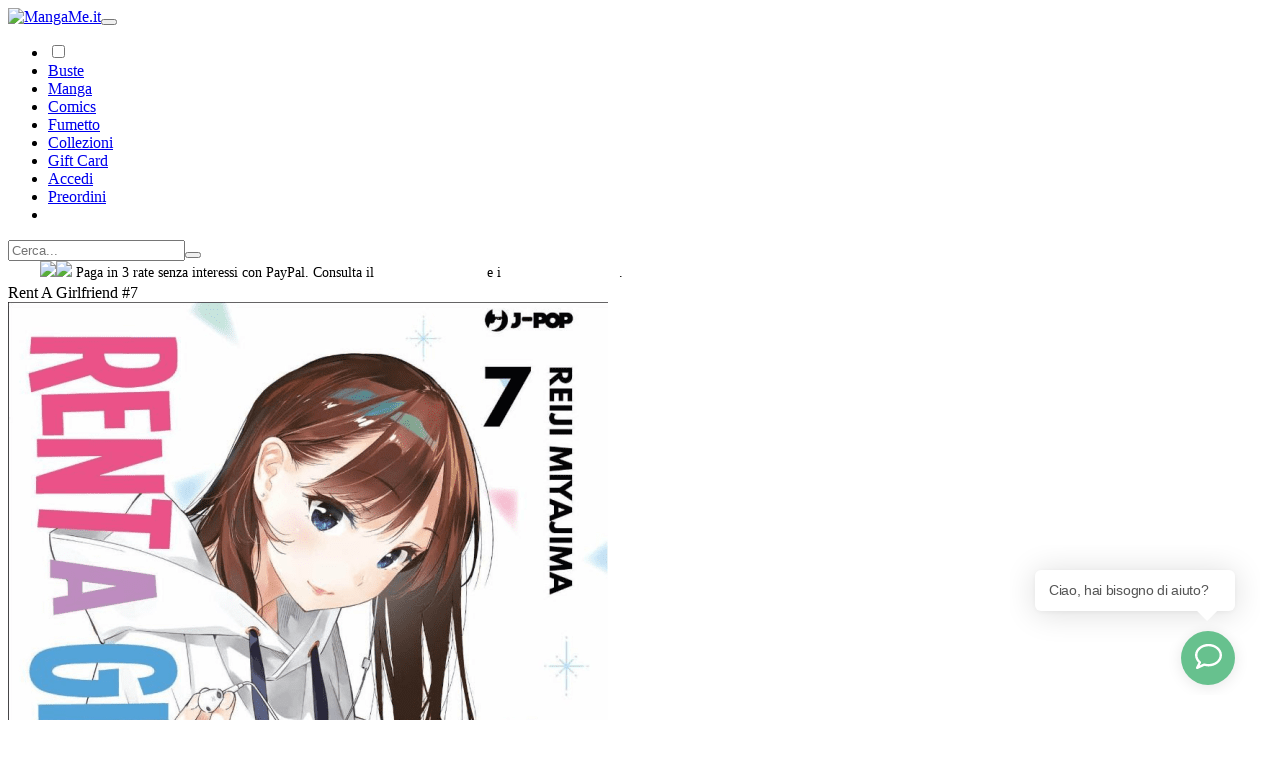

--- FILE ---
content_type: text/html; charset=utf-8
request_url: https://mangame.it/prodotto/rent-a-girlfriend-7/69230/
body_size: 10450
content:
<!doctype html><html lang="it"><head><meta charset="UTF-8"><title>Rent A Girlfriend 7 su MangaMe.it</title><meta name="title" content="Rent A Girlfriend 7 su MangaMe.it"><meta name="description" content="Acquista da MangaMe Rent A Girlfriend 7"><meta http-equiv="X-UA-Compatible" content="IE=edge,chrome=1"><meta name="viewport" content="width=device-width, initial-scale=1.0"><meta name="robots" content="index,follow" /><meta name="content_origin" content="2016-10-19" /><meta name="content_updated" content="2026-01-08" /><meta name="revisit-after" content="2 days" /><meta property="og:type" content="website"><meta property="og:url" content="https://mangame.it/prodotto/rent-a-girlfriend-7/69230/"><meta property="og:title" content="Rent A Girlfriend 7 su MangaMe.it"><meta property="og:description" content="Acquista da MangaMe Rent A Girlfriend 7"><meta property="og:image" content="https://mangame.it"><meta property="twitter:card" content="summary_large_image"><meta property="twitter:url" content="https://mangame.it/prodotto/rent-a-girlfriend-7/69230/"><meta property="twitter:title" content="Rent A Girlfriend 7 su MangaMe.it"><meta property="twitter:description" content="Acquista da MangaMe Rent A Girlfriend 7"><meta property="twitter:image" content="https://mangame.it"><meta name="google-site-verification" content="KK4n8FI1yTmJM3pYDvLS9ES-2hrkL-vlGKYXOQ45DgE" /><meta name="facebook-domain-verification" content="vz2c5n9vcc4uby02wro5khkbtnxyer" /><link rel="apple-touch-icon" sizes="57x57" href="/faveicon/apple-icon-57x57.png"><link rel="apple-touch-icon" sizes="60x60" href="/faveicon/apple-icon-60x60.png"><link rel="apple-touch-icon" sizes="72x72" href="/faveicon/apple-icon-72x72.png"><link rel="apple-touch-icon" sizes="76x76" href="/faveicon/apple-icon-76x76.png"><link rel="apple-touch-icon" sizes="114x114" href="/faveicon/apple-icon-114x114.png"><link rel="apple-touch-icon" sizes="120x120" href="/faveicon/apple-icon-120x120.png"><link rel="apple-touch-icon" sizes="144x144" href="/faveicon/apple-icon-144x144.png"><link rel="apple-touch-icon" sizes="152x152" href="/faveicon/apple-icon-152x152.png"><link rel="apple-touch-icon" sizes="180x180" href="/faveicon/apple-icon-180x180.png"><link rel="icon" type="image/png" sizes="192x192" href="/faveicon/android-icon-192x192.png"><link rel="icon" type="image/png" sizes="32x32" href="/faveicon/favicon-32x32.png"><link rel="icon" type="image/png" sizes="96x96" href="/faveicon/favicon-96x96.png"><link rel="icon" type="image/png" sizes="16x16" href="/faveicon/favicon-16x16.png"><link rel="manifest" href="/faveicon/manifest.json"><link rel="shortcut icon" href="/faveicon/favicon.ico"><meta name="msapplication-TileColor" content="#ffffff"><meta name="msapplication-TileImage" content="/faveicon/ms-icon-144x144.png"><meta name="msapplication-config" content="/faveicon/browserconfig.xml"><meta name="theme-color" content="#ffffff"><meta name="CORS" content="f1bb8625ce8102e99a692cc365cbf202bf116d04d7a3ff68a4dcd8150d376466"><link rel="stylesheet" href="/assets/css/bootstrap.css?1640005551" /><link rel="stylesheet" href="/assets/css/fa-all.css?1640005554" /><link rel="stylesheet" href="/assets/css/lightgallery-bundle.min.css?1640005554" /><link rel="stylesheet" href="/assets/css/mangame.css?1725472114" /><link rel="stylesheet" href="/assets/css/mangame.star.css?1640005555" /><link rel="stylesheet" href="/assets/css/notyf.min.css?1640005552" /><link rel="stylesheet" href="/assets/css/nouislider.min.css?1640005551" /><link rel="stylesheet" href="/assets/css/owl.carousel.css?1640005555" /><link rel="stylesheet" href="/assets/css/owl.theme.default.min.css?1640005552" /><style>.snowflake {position: absolute;width: 10px;height: 10px;background: linear-gradient(white, white); /* Workaround for Chromium's selective color inversion */border-radius: 50%;filter: drop-shadow(0 0 10px white);}</style><script src="/assets/js/head.min.js" type="text/javascript"></script><script async type="text/javascript">head.js({ jQuery : "/assets/js/jquery.min.js" },"/assets/js/utility.min.js?time=1639168287","/assets/js/user.min.js?time=1722458620","/assets/js/snow.js?time=1703446192","/assets/js/ricerca_js.00?time=1650341004","/assets/js/owl.carousel.min.js?time=1638455951","/assets/js/nouislider.min.js?time=1638455951","/assets/js/notyf.min.js?time=1638455951","/assets/js/masonry.n.imagesloaded.pkgd.min.js?time=1638455951","/assets/js/masonry.min.js?time=1638455951","/assets/js/mangame.js?time=1735313392","/assets/js/lightgallery.min.js?time=1638455951","/assets/js/jquery.validate.min.js?time=1638455951","/assets/js/jquery.start-rating-svg.min.js?time=1639747478","/assets/js/jquery.countdown.js?time=1638455951","/assets/js/jquery.cookie.js?time=1638455951","/assets/js/infinite-scroll.pkgd.min.js?time=1638455951","/assets/js/bootstrap.bundle.min.js?time=1638455951","/assets/js/autocomplete.js?time=1650341150","/assets/js/additional-methods.min.js?time=1701941306","/assets/js/PassRequirements.min.js?time=1638455951");</script></head><body class="d-flex flex-column min-vh-100"><div id="snow"></div><nav class="navbar navbar-mangame navbar-expand-lg bg-primary"><div class="container-fluid"><a class="navbar-brand" href="/"><img src="/assets/media/logo-mangame-header.png" alt="MangaMe.it"></a><button class="navbar-toggler" type="button" data-bs-toggle="collapse" data-bs-target="#navbarSupportedContent" aria-controls="navbarSupportedContent" aria-expanded="false" aria-label="Toggle navigation"><span class="navbar-toggler-icon"></span></button><div class="collapse navbar-collapse" id="navbarSupportedContent"><ul class="navbar-nav me-auto mb-2 mb-lg-0"><li class="nav-item d-flex align-items-center"><i class="fas fa-moon force-white"></i><div class="form-check form-switch"><input class="form-check-input ma-switch" type="checkbox" id="interruttore"></div><i class="fas fa-sun force-white"></i></li><li class="nav-item"><a class="nav-link" aria-current="page" href="/categoria/buste/">Buste</a></li><li class="nav-item"><a class="nav-link" aria-current="page" href="/categoria/manga/">Manga</a></li><li class="nav-item"><a class="nav-link" aria-current="page" href="/categoria/comics/">Comics</a></li><li class="nav-item"><a class="nav-link" aria-current="page" href="/categoria/fumetto/">Fumetto</a></li><li class="nav-item"><a class="nav-link" aria-current="page" href="/categoria/collezioni/">Collezioni</a></li><li class="nav-item"><a class="nav-link" aria-current="page" href="/categoria/gift-card/">Gift Card</a></li><li class="nav-item dropdown"><a href="javascript:;" data-bs-toggle="modal" data-bs-target="#ma-modal" class="nav-link" role="button"><i class="fas fa-user"></i> Accedi</a></li><li class="nav-item"><a class="nav-link border mx-0 md-mx-3 px-3 md-px-0" href="/preordini">Preordini</a></li><li class="nav-item d-none d-lg-block"><a class="nav-link" href="/checkout/"><div class="position-relative"><i class="fas fa-shopping-cart "></i></div></a></li></ul><div id="autocomplete"></div><form class="d-none d-lg-flex" action="/ricerca/" method="get"><input autocomplete="off" class="form-control me-2" data-noresults-text="Nessun risultato trovato" type="search" id="__ricerca" placeholder="Cerca..." name="product_mangame[query]" aria-label="Search"><button class="btn btn-mangame" type="submit"><i class="fas fa-search"></i></button></form></div></div></nav><div class="sticky-top bg-warning text-center text-black fw-900 p-1 d-none"><i class="fas fa-truck me-2"></i></div><nav class="navbar fixed-bottom d-lg-none bg-primary"><div class="container-fluid justify-content-center text-1-5rem"><div class="row p-2"><div class="col"><a href="javascript:;" data-bs-toggle="modal" data-bs-target="#ma-modal" class="tool-button d-flex justify-content-center align-items-center rounded-1 squared"><i class="fas fa-sign-in-alt align-middle"></i></a></div><div class="col"><a href="/checkout/" class="tool-button d-flex justify-content-center align-items-center rounded-1 squared mx-4"><i class="fas fa-shopping-cart align-middle"></i></a></div><div class="col"><a href="#search" class="tool-button d-flex justify-content-center align-items-center rounded-1 squared me-4"><i class="fas fa-search align-middle"></i></a></div><div class="col"><a href="javascript:scrollToTop()" class="tool-button d-flex justify-content-center align-items-center rounded-1 squared"><i class="fas fa-arrow-alt-circle-up align-middle"></i></a></div></div></div></nav><div class="fluid-container pt-2 pr-4 pl-4 paypal-container"><div class="row m-0"><div class="col-12 text-center" style="padding-left:2rem;font-size:.85rem;padding-bottom:.2rem"><img src="/assets/images/LogoPayPalBianco.svg" class="me-2" style="height:16.73px"><img src="/assets/images/PayPalBianco.svg" class="mr-2" style="height:13.25px"> Paga in 3 rate senza interessi con PayPal. Consulta il <a href="https://www.paypal.com/it/webapps/mpp/ua/pay-in-3-infosheet-full?locale.x=it_IT" target="_blank" style="color:white">foglio informativo</a> e i <a href="https://www.paypal.com/it/webapps/mpp/ua/pay-in-3-full?locale.x=it_IT" target="_blank" style="color:white">termini e condizioni</a>.</div></div></div><div class="fluid-container p-4"><div class="row pt-2 pt-xl-4"><div class="col-12 col-lg-8 offset-lg-2 col-xl-6 offset-xl-3" itemscope itemtype="https://schema.org/Product"><div class="row mb-4 d-md-none"><div class="col" itemprop="name"><div class="h1 fw-900">Rent A Girlfriend #7</div><div></div></div></div><div class="row d-flex flex-column flex-md-row"><div class="col-12 col-md-4 mb-4 mb-md-0" id="product-image-preview"><div class="row"><div class="col"><a class="thumb" href="https://catalogo.mangame.it/M/R/rent__a_girlfriend_7.png" alt="Rent A Girlfriend 7"><img width="600" height="864" itemprop="image" src="https://catalogo.mangame.it/M/R/rent__a_girlfriend_7.png" class="img-fluid" alt="Rent A Girlfriend 7"></a></div></div></div><div class="col-12 col-md-8 d-flex flex-column"><span class="d-none d-md-block mb-5"><div class="h1 fw-900">Rent A Girlfriend #7</div><div></div></span><div class="row mb-3"><div class="col-4 col-md-3"><b>Titolo:</b></div><div class="col-8 col-md-9"><div><a href="/titolo/rent-a-girlfriend/69230/M/">Rent A Girlfriend</a></div></div></div><div class="row mb-3"><div class="col-4 col-md-3"><b>Volume:</b></div><div class="col-8 col-md-9"><div>7</div></div></div><div class="row mb-3"><div class="col-4 col-md-3"><b>Genere:</b></div><div class="col-8 col-md-9"><div>Manga</div></div></div><div class="row mb-3"><div class="col-4 col-md-3"><b>Autore:</b></div><div class="col-8 col-md-9" itemprop="author" itemscope itemtype="http://schema.org/Person"><a class="generic-anchor" itemprop="name" href="/ricerca/?product_mangame%5Bquery%5D=&product_mangame%5BrefinementList%5D%5Bautore%5D%5B0%5D=Reiji Miyajima">Reiji Miyajima</a></div></div><div class="row mb-3"><div class="col-4 col-md-3"><b>Editore:</b></div><div class="col-8 col-md-9"><a class="generic-anchor" itemprop="brand" itemscope itemtype="https://schema.org/Brand" href="//mangame.it/ricerca/?product_mangame%5BrefinementList%5D%5Bpublisher%5D%5B0%5D=J-Pop"><span itemprop="name">J-Pop</span></a></div></div><div class="row mb-3"><div class="col-4 col-md-3"><b>Specifiche:</b></div><div class="col-8 col-md-9">12x16.9, B/n - Col., 192 pp., Brossurato con sovraccoperta</div></div><div class="row mb-3"><div class="col-4 col-md-3"><b>Sinossi:</b></div><div class="col-8 col-md-9"><p>
	Il loro &quot;rapporto a noleggio&quot; &egrave; stato scoperto?! Per smascherare il loro segreto, Mami decide di noleggiare la ragazza, ma mentre discutono, Mizuhara difende strenuamente Kazuya! Assistendo a questa scena, il ragazzo non riesce pi&ugrave; a reprimere i suoi sentimenti e si lascia sfuggire un... &quot;voglio solo te&quot;! Il loro rapporto subisce cos&igrave; un&#39;inaspettata accelerata!</p></div></div><div class="row mb-3"><div class="col-4 col-md-3"><b>ISBN:</b></div><div class="col-8 col-md-9">9788834909225</div></div><div class="row mb-3"><div class="col-4 col-md-3"><b>Disponibilità:</b></div><div class="col-8 col-md-9"><span class="d-inline-block bg-green py-1 px-3 rounded-pill">Disponibile</span></div></div><div class="row mb-3"><div class="col-4 col-md-3"><b>Prezzo:</b></div><div class="col-8 col-md-9" itemprop="offers" itemscope itemtype="https://schema.org/Offer"><div itemprop="priceCurrency" content="EUR"></div>
<p class="m-0" itemprop="price" content="5.9">EUR <strong>5,90</strong></p>
</div></div><div class="row mb-3 d-flex align-items-center"><div class="col-4 col-md-3"><div class="col-auto"><input type="number" step="1" min="1" max="1" class="form-control ma-body-input p-3" name="qtautente" id="qta" value="1"><input type="hidden" id="articolo" value="69230" /></div></div><div class="col-8 col-md-9"><button data-shop="69230" type="button" name="carrello" id="carrello" class="btn btn-mangame rounded p-3"><i class="fas fa-cart-plus"></i><b> Aggiungi al carrello!</b></button></div></div><div class="row mb-3"><div class="col-12 alert alert-info"><h4><i class="fas fa-info-circle"></i>Sai che puoi proteggere i tuoi albi? Visita la sezione <a href="https://mangame.it/categoria/buste/" target="_blank">Buste</a></h4></div></div></div></div><script type="application/ld+json">{"@context":"https://schema.org","@type":"Book","name":"Rent A Girlfriend 7","sku":"69230","mpn":"9788834909225","brand":{"@type":"Brand","name":"J-Pop"},"offers":{"@type":"Offer","url":"https://mangame.it/prodotto/rent-a-girlfriend-7/69230/","priceCurrency":"EUR","price":"5.90","availability":"https://schema.org/InStock"},"image":"https://catalogo.mangame.it/R/rent__a_girlfriend_7.png","description":"Il loro &quot;rapporto a noleggio&quot; &egrave; stato scoperto?! Per smascherare il loro segreto, Mami decide di noleggiare la ragazza, ma mentre discutono, Mizuhara difende strenuamente Kazuya! Assistendo a questa scena, il ragazzo non riesce pi&ugrave; a reprimere i suoi sentimenti e si lascia sfuggire un... &quot;voglio solo te&quot;! Il loro rapporto subisce cos&igrave; un&#39;inaspettata accelerata!","author":[{"@type":"Person","name":"Reiji Miyajima"}],"isbn":"9788834909225","genre":"Manga"}</script><div class="row mt-5 mb-2"><div class="col"><div class="h4 fw-900">I più venduti degli ultimi 7 giorni</div></div></div><div class="row"><div itemscope itemtype="https://schema.org/Product" class="col-6 col-lg-3 mb-3"><div class="mangame-card"><a href="/prodotto/sakamoto-days-22/87075/"><div class="position-relative product-image-container"><img itemprop="image" width="600" height="913" src="https://catalogo.mangame.it/M/s/sakamoto_days_22.png" alt="Sakamoto Days 22 " class="img-fluid"><div class="product-infos"><p itemprop="name" title="Sakamoto Days 22 " class="fw-900 m-0 p-0 text-truncate">Sakamoto Days 22  </p><p itemprop="author" itemscope itemtype="http://schema.org/Person" class="m-0 p-0 text-truncate"><span itemprop="name"></span></p></div></div></a><div class="mangame-card-footer p-3 d-flex justify-content-between align-items-center"><div itemprop="offers" itemscope itemtype="https://schema.org/Offer"><span itemprop="priceCurrency" content="EUR"></span> <p class="mb-0 smaller-text"></p><p itemprop="price" content="" class="fw-900 mb-2">5,02 €</p></div><div><a href="javascript:;" data-shop="87075" class="shop_87075 cart-plus-white-mangame rounded-1"><i class="fas fa-cart-plus"></i></a></div></div></div></div><div itemscope itemtype="https://schema.org/Product" class="col-6 col-lg-3 mb-3"><div class="mangame-card"><a href="/prodotto/absolute-martian-manhunter-3/87984/"><div class="position-relative product-image-container"><img itemprop="image" width="600" height="917" src="https://catalogo.mangame.it/A/a/absolute_martian_manhunter_3.png" alt="Absolute Martian Manhunter 3 " class="img-fluid"><div class="product-infos"><p itemprop="name" title="Absolute Martian Manhunter 3 " class="fw-900 m-0 p-0 text-truncate">Absolute Martian Manhunter 3  </p><p itemprop="author" itemscope itemtype="http://schema.org/Person" class="m-0 p-0 text-truncate"><span itemprop="name"></span></p></div></div></a><div class="mangame-card-footer p-3 d-flex justify-content-between align-items-center"><div itemprop="offers" itemscope itemtype="https://schema.org/Offer"><span itemprop="priceCurrency" content="EUR"></span> <p class="mb-0 smaller-text"></p><p itemprop="price" content="" class="fw-900 mb-2">3,80 €</p></div><div><a href="javascript:;" data-shop="87984" class="shop_87984 cart-plus-white-mangame rounded-1"><i class="fas fa-cart-plus"></i></a></div></div></div></div><div itemscope itemtype="https://schema.org/Product" class="col-6 col-lg-3 mb-3"><div class="mangame-card"><a href="/prodotto/ice-guy-amp-cool-girl-11/86794/"><div class="position-relative product-image-container"><img itemprop="image" width="536" height="777" src="https://catalogo.mangame.it/M/i/ice_guy_-amp-_cool_girl_11.png" alt="Ice Guy & Cool Girl 11 " class="img-fluid"><div class="product-infos"><p itemprop="name" title="Ice Guy & Cool Girl 11 " class="fw-900 m-0 p-0 text-truncate">Ice Guy & Cool Girl 11  </p><p itemprop="author" itemscope itemtype="http://schema.org/Person" class="m-0 p-0 text-truncate"><span itemprop="name"></span></p></div></div></a><div class="mangame-card-footer p-3 d-flex justify-content-between align-items-center"><div itemprop="offers" itemscope itemtype="https://schema.org/Offer"><span itemprop="priceCurrency" content="EUR"></span> <p class="mb-0 smaller-text"></p><p itemprop="price" content="" class="fw-900 mb-2">5,53 €</p></div><div><a href="javascript:;" data-shop="86794" class="shop_86794 cart-plus-white-mangame rounded-1"><i class="fas fa-cart-plus"></i></a></div></div></div></div><div itemscope itemtype="https://schema.org/Product" class="col-6 col-lg-3 mb-3"><div class="mangame-card"><a href="/prodotto/chainsaw-man-21/87851/"><div class="position-relative product-image-container"><img itemprop="image" width="600" height="912" src="https://catalogo.mangame.it/M/c/chainsaw_man_21.png" alt="Chainsaw Man 21 " class="img-fluid"><div class="product-infos"><p itemprop="name" title="Chainsaw Man 21 " class="fw-900 m-0 p-0 text-truncate">Chainsaw Man 21  </p><p itemprop="author" itemscope itemtype="http://schema.org/Person" class="m-0 p-0 text-truncate"><span itemprop="name"></span></p></div></div></a><div class="mangame-card-footer p-3 d-flex justify-content-between align-items-center"><div itemprop="offers" itemscope itemtype="https://schema.org/Offer"><span itemprop="priceCurrency" content="EUR"></span> <p class="mb-0 smaller-text"></p><p itemprop="price" content="" class="fw-900 mb-2">5,02 €</p></div><div><a href="javascript:;" data-shop="87851" class="shop_87851 cart-plus-white-mangame rounded-1"><i class="fas fa-cart-plus"></i></a></div></div></div></div></div></div></div></div><div class="modal fade" id="ma-modal" tabindex="-1" aria-labelledby="maModal" aria-hidden="true"><div class="modal-dialog modal-dialog-centered"><div class="modal-content"><div class="modal-header"><h5 class="modal-title" id="exampleModalLabel">Effettua l'accesso</h5><button type="button" class="btn-close" data-bs-dismiss="modal" aria-label="Close"></button></div><div class="modal-body"><div class="row" id="registerOption"><div class="col-xs-12 col-md-6 col-sm-6"><div class="well"><form id="loginForm" method="POST" autocomplete="off" novalidate="off"><div class="form-group mb-2"><label for="username" class="control-label mb-2">Username o E-mail</label><input type="text" autocomplete="current-username" class="form-control ma-body-input p-3" placeholder="Username o E-mail" id="username_login_set" name="username" required="" title="Username o E-mail"><span class="help-block"></span></div><div class="form-group"><label for="password" class="control-label mb-2">Password</label><input type="password" class="form-control ma-body-input p-3" autocomplete="current-password" id="password_login_set" name="password" placeholder="password" value="" required="" title="Inserisci la password"><span class="help-block"></span></div><div id="loginErrorMsg" class="alert-danger alert alert-error d-none mt-2">Wrong username or password</div><div class="form-check"><label><input name="redirect" type="hidden" value="/prodotto/rent-a-girlfriend-7/69230/" /><input class="form-check-input" type="checkbox" id="remember_me" name="remember_me" checked="checked"> Ricordami </label></div><div class="form-group mb-2"><a class="generic-anchor" href="javascript:;" rel="page-recoveryOption">Recupera Password</a></div><button class="btn btn-mangame rounded sendLogin" type="submit" value="login" name="submit">Accedi</button></form></div></div><div class="col-xs-12 col-md-6 col-sm-6"><p class="lead">Registrati per poter sfruttare</p><ul class="list-unstyled" style="line-height: 2"><li><span class="fa fa-check text-success"></span> Area riservata con storico degli ordini</li><li><span class="fa fa-check text-success"></span> WishList</li><li><span class="fa fa-check text-success"></span> Checkout rapido</li><li><span class="fa fa-check text-success"></span> Possibilità di acquisto di singole bustine</li><li><span class="fa fa-check text-success"></span> Ordini cumulabili in unica spedizione</li><li><span class="fa fa-check text-success"></span> Diverse modalità di pagamento</li></ul><p><a href="/registrati/" class="btn btn-mangame rounded">Inizia ora. È facile e veloce!</a></p></div></div><div class="row" style="display:none; height: 220px" id="recoveryOption"><div class="col-xs-12"><small>Inserisci la tua email di registrazione e ti sarà inviata una nuova password con il tuo attuale username</small><form id="loginRecovery" method="post" autocomplete="off" novalidate="off"><div class="form-group my-4"><label for="email" class="control-label">E-mail<input type="text" required="required" value="" class="form-control ma-body-input p-3" id="DControl" name="DControl" /></label></div> <input type="hidden" id="comferma" name="comferma" value="-1" /><a href="javascript:;" rel="page-registerOption" class="btn btn-mangame rounded"><i class="fa fa-chevron-left" aria-hidden="true"></i> Torna indietro</a><button type="submit" name="recupera" class="pull-right btn btn-mangame rounded">Recupera</button> </form> </div></div></div></div></div></div><footer class="mt-auto"><div class="row d-flex"><div class="col"><img src="/assets/media/logo-mangame-header.png" alt="" class="d-block mb-4"></div><div class="col d-none d-md-block">&nbsp;</div><div class="col d-none d-md-block">&nbsp;</div></div><div class="row d-flex flex-column flex-md-row"><div class="col"><span class="fw-900">MangaMe</span> <br>di Massimo Trivarelli <br>Piazza Sant'Andrea, 11 <br>Pescara (PE) <br>P.IVA: 02221310697 <br><div class="row d-none"><div class="col"><img style="width: 50px" class="img-fluid" src=" [data-uri]" alt="Satispay"></div><div class="col"><img style="width: 50px" class="img-fluid" src="https://www.paypalobjects.com/digitalassets/c/website/marketing/apac/C2/logos-buttons/optimize/Online_Primary_Acceptance_Mark_RGB_V2_small.jpg" alt="PayPal" /></div></div></div><div class="col d-flex flex-column justify-content-end mt-5 mt-md-0"><a href="/feedback/" >Cosa dicono di noi!</a><a href="/pagina/modalita-di-pagamento-e-spedizione-/15/">Modalità di pagamento e spedizione </a><a href="/pagina/chi-siamo-cosa-portiamo-dove-andiamo/5/">Chi Siamo, cosa Portiamo, dove Andiamo</a><a href="/pagina/come-acquistare/8/">Come Acquistare</a><a href="https://app.legalblink.it/api/documents/61c994c667e0a500278ad50a/termini-per-prodotti-it" target="_blank">Condizioni di Vendita</a><a href="/contattaci/" >Contatti e Orari</a><a href="https://app.legalblink.it/api/documents/61c994c667e0a500278ad50a/privacy-policy-per-siti-web-o-e-commerce-it" target="_blank">Privacy Policy</a><a href="https://app.legalblink.it/api/documents/61c994c667e0a500278ad50a/cookie-policy-it" target="_blank">Cookie Policy</a><a href="#" class="lb-cs-settings-link">Aggiorna le preferenze sui cookie</a></div><div class="col text-md-end mt-5 mt-md-0"><a target="_blank" href="https://g.co/kgs/bDLZ8a" class="ms-3"><i class="fab fa-2x fa-google"></i></a><a target="_blank" href="https://www.facebook.com/mangame?ref=profile" class="ms-3"><i class="fab fa-2x fa-facebook-square"></i></a><a target="_blank" href="https://www.instagram.com/quello_del_mangame/" class="ms-3"><i class="fab fa-2x fa-instagram-square"></i></a><a target="_blank" href="https://t.me/FumetteriaMangaMe" class="ms-3"><i class="fab fa-2x fa-telegram-plane"></i></a><a target="_blank" href="https://play.google.com/store/apps/details?id=com.app.mangame" class="ms-3"><i class="fab fa-2x fa-google-play"></i></a><a target="_blank" href="https://apps.apple.com/us/app/mangame/id1447088357" class="ms-3"><i class="fab fa-2x fa-app-store-ios"></i></a></div></div></footer><script src="/assets/js/ricerca.js?202601080857"></script><script defer src="https://umami.kude.it/paguro.js" data-website-id="68778770-c453-42fd-a19c-16a9da100560"></script><script src="https://widget.flowxo.com/embed.js" data-fxo-widget="eyJ0aGVtZSI6IiM2N2MxOGUiLCJ3ZWIiOnsiYm90SWQiOiI1ZjEwMTljNGVjNDQwNzAwOThlZDU2N2EiLCJ0aGVtZSI6IiM2N2MxOGUiLCJsYWJlbCI6IlBhcmxhIGNvbiBub2kifSwid2VsY29tZVRleHQiOiJDaWFvLCBoYWkgYmlzb2dubyBkaSBhaXV0bz8ifQ==" async defer></script><script type="text/javascript" src="https://app.legalblink.it/api/scripts/lb_cs.js"></script><script id="lb_cs" type="text/javascript">lb_cs("61c994c667e0a500278ad50c");</script></body></html>

--- FILE ---
content_type: text/css
request_url: https://d2u2e8j2jrnyta.cloudfront.net/classic.css
body_size: 11563
content:
* {
  box-sizing: border-box;
}

html {
  -ms-text-size-adjust: 100%;
  -webkit-text-size-adjust: 100%;
}

body {
  font: 16px/1 sans-serif;
  -moz-osx-font-smoothing: grayscale;
  -webkit-font-smoothing: antialiased;
  font-family: -apple-system, BlinkMacSystemFont, 'Segoe UI', Roboto,
    'Helvetica Neue', sans-serif;
}

html,
body,
div,
ul {
  margin: 0;
  padding: 0;
}

li {
  display: block;
}

a,
button {
  color: inherit;
  outline: none;
}

a {
  text-decoration: none;
}

button {
  overflow: visible;
  border: 0;
  font: inherit;
  font-family: inherit;
  -webkit-font-smoothing: inherit;
  letter-spacing: inherit;
  background: none;
  cursor: pointer;
}

::-moz-focus-inner {
  padding: 0;
  border: 0;
}

:focus {
  outline: 0;
}

img {
  max-width: 100%;
  height: auto;
  border: 0;
}

body {
  line-height: 18px;
  background-color: rgb(249, 249, 251);
}
html,
body {
  height: 100%;  
}

.lite {
  color: rgb(170, 170, 180);
}

.tooltip {
  padding: 0 5px;
  margin-left: -3px;
  position: absolute;
  z-index: 1070;
  display: block;
  font-family: 'Helvetica Neue', Helvetica, Arial, sans-serif;
  font-size: 12px;
  font-style: normal;
  font-weight: 400;
  line-height: 1.42857143;
  text-align: start;
  text-decoration: none;
  text-shadow: none;
  text-transform: none;
  letter-spacing: normal;
  word-break: normal;
  word-spacing: normal;
  word-wrap: normal;
  white-space: normal;
  filter: alpha(opacity=0);
  line-break: auto;
}

.tooltip .tooltip-inner {
  font-size: 14px;
  font-weight: normal;
  word-break: break-word;
  max-width: 200px;
  padding: 6px 10px;
  color: #fff;
  text-align: center;
  background-color: #323a46;
  border-radius: 2px;
}

.tooltip .tooltip-arrow {
  position: absolute;
  width: 0;
  height: 0;
  border-color: transparent;
  border-style: solid;
  top: 50%;
  right: 0;
  margin-top: -5px;
  border-width: 5px 0 5px 5px;
  border-left-color: #323a46;
}

.web-messenger {
  display: -webkit-flex;
  display: flex;
  -webkit-flex-direction: column;
  flex-direction: column;

  height: 100%;
  letter-spacing: -0.02em;
}

.web-messenger-header {
  background-color: #fff;
  padding: 10px 20px;
  display: -webkit-flex;
  display: flex;
  align-items: center;

  /* height and min-height needed so that headerbar */
  /* size is preserved once content has loaded */
  height: 60px;
  min-height: 60px;
}

.web-messenger-title {
  flex: 4;
  font-weight: 600;
  color: #333;
}

.web-messenger-title-skeleton {
  width: 150px;
  height: 20px;
  background-color: rgb(230, 230, 235);
  border-radius: 10px;
}

.web-messenger-messages {
  padding: 0 10px;
  font-size: 14px;
  flex: auto;

  overflow-y: auto;
  /* It would be nice to uncomment the next line      */
  /* so that the message view has momentum scrolling. */
  /* Unfortunately Safari has a bug which prevent us  */
  /* from using this.                                 */
  /* https://bugs.webkit.org/show_bug.cgi?id=158342   */
  /* bug appears fixed according to the bug log in the link above */
  -webkit-overflow-scrolling: touch;
}

.web-messenger-message {
  margin: 20px 0;
  display: -webkit-flex;
  display: flex;
}

.web-messenger-message-icon-placeholder {
  width: 20px;
  height: 20px;
  border-radius: 100%;
  margin: 4px 14px 4px 4px;
  -webkit-flex-shrink: 0;
  flex-shrink: 0;
  background-color: white;
}

.web-messenger-message-bubble {
  border-radius: 20px;
  display: inline-block;
  padding: 10px 14px;
  color: rgb(45, 51, 57);
  background-color: white;
  box-shadow: -1px 2px 30px rgba(17, 54, 84, 0.03);
}

.web-messenger-typing {
  margin: 0 auto;
  width: 40px;
  text-align: center;
  line-height: 10px;
}

.web-messenger-typing > div {
  width: 10px;
  height: 10px;
  background-color: rgb(201, 201, 211);

  border-radius: 100%;
  display: inline-block;
  -webkit-animation: sk-bouncedelay 1.4s infinite ease-in-out both;
  animation: sk-bouncedelay 1.4s infinite ease-in-out both;
}

.web-messenger-typing .bounce1 {
  -webkit-animation-delay: -0.32s;
  animation-delay: -0.32s;
}

.web-messenger-typing .bounce2 {
  -webkit-animation-delay: -0.16s;
  animation-delay: -0.16s;
}

@-webkit-keyframes sk-bouncedelay {
  0%,
  80%,
  100% {
    -webkit-transform: scale(0);
  }
  40% {
    -webkit-transform: scale(1);
  }
}

@keyframes sk-bouncedelay {
  0%,
  80%,
  100% {
    -webkit-transform: scale(0);
    transform: scale(0);
  }
  40% {
    -webkit-transform: scale(1);
    transform: scale(1);
  }
}

.markdown ul {
  padding-left: 20px;
  list-style-type: disc;
}

.markdown ol {
  padding-left: 20px;
}

.markdown li {
  display: list-item;
  padding: 3px 0;
}
.markdown :first-child {
  margin-top: 0;
}
.markdown :last-child {
  margin-bottom: 0;
}
.emoji {
  height: 18px;
  width: 18px;
  vertical-align: text-bottom;
}

li > div.main > div.text a {
  text-decoration: underline;
  opacity: 0.8;
}
li > div.main > div.text a:hover {
  opacity: 1;
}

/* Attachments Compontent */
button.attachment-button {
  height: 40px;
  margin: 0;
  width: 40px;
  padding: 10px 0 10px 5px;
  background-color: transparent;
  border: none;
}

button.attachment-button svg {
  width: 25px;
  height: 25px;
}
/* End Attachments Component */

/* Messages Component */
div.powered-by {
  text-align: center;
  padding: 20px 20px 0 20px;
  font-weight: 600;
}
div.powered-by a {
  text-decoration: none;
  border-bottom: 1px solid rgb(232, 232, 238);
}
div.powered-by a:hover,
div.powered-by a:active,
div.powered-by a:focus {
  border-bottom-color: inherit;
  cursor: pointer;
}

ul.messages {
  padding-top: 10px;
}

div.error {
  color: #cc0000;
  text-align: center;
  padding: 30px 0;
}
div.error p {
  margin: 5px 0;
}
/* End MEssages Component */

/* Begin Compose Component */
div.compose {
  background-color: #fff;
  padding: 10px 20px;
}

div.compose div.container {
  display: -webkit-flex;
  display: flex;
  align-items: center;
}

div.compose textarea {
  height: 25px;
  margin: 0;
  -webkit-flex: 1;
  flex: 1;
  border: none;
  outline: none;
  font-size: 16px;
  color: rgb(45, 51, 57);
  letter-spacing: -0.02em;
  font-family: inherit;
  padding: 10px 0;
}
div.compose ::-ms-clear {
  display: none;
  width: 0;
  height: 0;
}
div.compose ::-webkit-input-placeholder {
  /* WebKit, Blink, Edge */
  color: rgb(200, 200, 210);
}
div.compose :-moz-placeholder {
  /* Mozilla Firefox 4 to 18 */
  color: rgb(200, 200, 210);
  opacity: 1;
}
div.compose ::-moz-placeholder {
  /* Mozilla Firefox 19+ */
  color: rgb(200, 200, 210);
  opacity: 1;
}
div.compose :-ms-input-placeholder {
  /* Internet Explorer 10-11 */
  color: rgb(200, 200, 210);
}

div.compose button {
  height: 40px;
  margin: 0;
  width: 40px;
  padding: 10px 10px 10px 5px;
  background-color: transparent;
  border: none;
}

div.compose button svg {
  width: 20px;
  height: 20px;
}
/* End Compose Component */

/* Header component */
/* Title */
div.web-messenger-header .title {
  flex: 4;
  font-weight: 600;
  color: #333;
  overflow: hidden;
  text-overflow: ellipsis;
  white-space: nowrap;
  /* fix for font descendants on ie */
  line-height: normal;
}

/* Help */
div.web-messenger-header .help {
  display: inline-block;
  height: 18px;
  width: 18px;
  vertical-align: middle;
  margin-left: 3px;
}
div.web-messenger-header .help path {
  fill: #67c18e;
}

/* Close */

.close {
  padding-left: 0px;
}

.close,
.clear-chat {
  cursor: pointer;
}
.close svg,
.clear-chat svg {
  display: block;
  stroke: rgb(45, 51, 57);
  fill: rgb(45, 51, 57);
}
.close-x {
  stroke: rgb(45, 51, 57);
  fill: transparent;
  stroke-linecap: round;
  stroke-width: 5;
}
.clear-chat {
  padding-right: 15px;
}
.reset-icon {
  stroke: rgb(45, 51, 57);
  fill: rgb(45, 51, 57);
}
/* End Header Component */

/* Card component */
div.card {
  border: solid 1px rgb(229, 229, 241);
  border-radius: 15px;
  overflow: hidden;
  width: 100%;
  z-index: 0;
  background-color: #fff;
}

/* Header Image */
div.card div.image_container {
  position: relative;
  border-bottom: solid 1px rgb(229, 229, 241);
}
div.card div.image_container div.image {
  background-position: 50% 50%;
  background-size: cover;
  display: block;
  padding-bottom: 52%;
  position: relative;
}

div.card div.main {
  padding: 10px;
}

div.card div.main > div.title {
  font-weight: bold;
  font-size: 16px;
  color: rgb(45, 51, 57);
}

div.card div.main > div.text {
  margin-top: 2px;
  color: rgb(170, 170, 180);
}

div.card div.main > div.link {
  color: rgb(170, 170, 180);
  margin-top: 5px;
  font-size: 12px;
}
div.card div.main > div.link a:hover {
  text-decoration: underline;
}

/* Choices */
div.card div.card-choices {
}
div.card div.card-choices > div.card-choice {
  text-align: center;
  padding: 5px;
  border-top: solid 1px rgb(229, 229, 241);
  cursor: pointer;
  line-height: 32px;
  font-weight: 500;
}

div.card div.card-choices > div.card-choice > a {
  display: block;
}
/* End Card Component */

/* Message Component */
li.message div.bubble {
  border-radius: 20px;
}

li.message {
  margin: 20px 0 0;
}

li.message > div.timestamp {
  font-size: 12px;
  margin: 5px 0;
}

li.bot.message > div.timestamp {
  text-align: left;
  margin-left: 46px;
}

li.user.message > div.timestamp {
  text-align: right;
  margin-right: 10px;
}

li.message > div.main {
  display: -webkit-flex;
  display: flex;
  -webkit-flex-flow: row nowrap;
  flex-flow: row nowrap;
  -webkit-align-items: center;
  align-items: center;
}

li.message div.text {
  word-wrap: break-word;
  /* The following line fixes an issue with Safari on iOS which causes the long strings to not break correctly. */
  word-break: break-word;
  max-width: calc(100% - 30px);
}

/* This is the typing annimation/indicator */
li.message:last-child {
  margin: 10px 0 20px 0;
}
li.message:last-child > div.main {
  min-height: 30px;
}

li.message > div.main > div.bubble {
  display: inline-block;
  padding: 10px 14px;
}

li.message > div.main > img.icon {
  width: 28px;
  height: 28px;
  border-radius: 100%;
  margin-right: 10px;
  -webkit-flex-shrink: 0;
  flex-shrink: 0;
}

/* Message from Bot */
li.bot.message > div.main > div.bubble {
  color: rgb(45, 51, 57);
  background-color: white;
  box-shadow: -1px 2px 30px rgba(17, 54, 84, 0.03);
}

li.bot.message > div.main {
  margin-right: 30px;
}

/* Message from User */
li.user.message > div.main {
  margin-left: 30px;
}

li.user.message div.text {
  margin-left: auto;
  margin-right: 0;
}

/* Choices */
li.message div.choices {
  display: flex;
  justify-content: center;
  flex-flow: row wrap;
}

li.message div.choice {
  border: solid 1px;
  cursor: pointer;
  display: inline-block;
  padding: 7px;
  margin: 12px 5px;
}

/* Image */
li.message div.image_container {
  position: relative;
  border: solid 1px rgb(229, 229, 241);
  /*width: 100%;*/
  z-index: 0;
  padding: 0 !important;
  overflow: hidden;
}
li.user.message > div.main > div.image_container {
  margin-left: auto;
  margin-right: 0;
}
li.message div.image_container > .image {
  max-height: 300px;
  display: block;
}
/* End Message Component */

/* Video component */
.container.has-video {
  position: relative;
  width: 100%;
}

/* Inspired by http://embedresponsively.com/ */
.video-container {
  position: relative;
  padding-bottom: 56.25%;
  height: 0;
  overflow: hidden;
  max-width: 100%;
}

.video-container iframe,
.video-container object,
.video-container embed {
  position: absolute;
  top: 0;
  left: 0;
  width: 100%;
  height: 100%;
}
/* End Video Component */

/* Send Button */
#send-button-icon {
    stroke-width:4
}